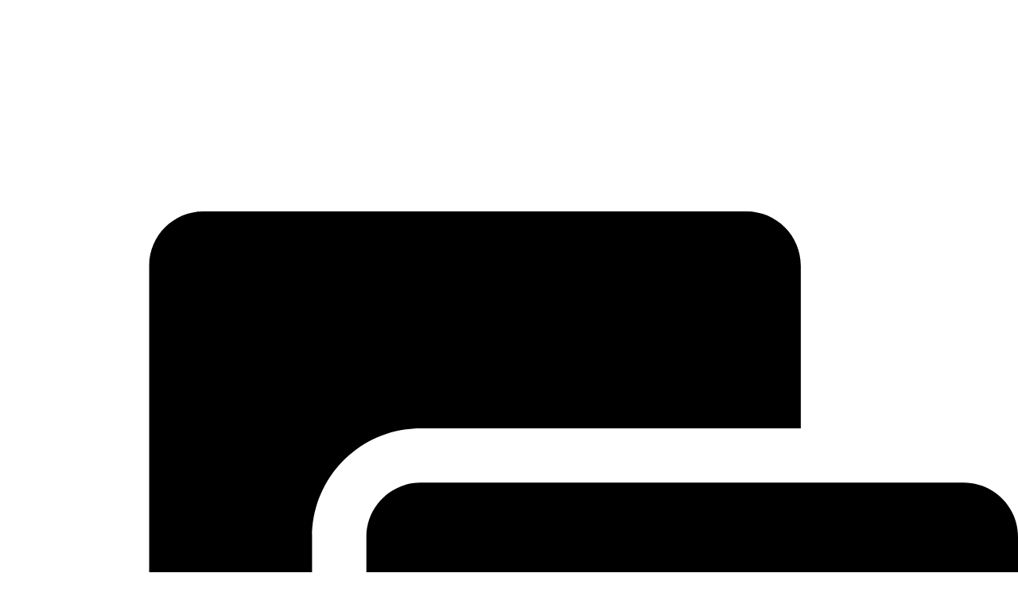

--- FILE ---
content_type: text/css; charset=UTF-8
request_url: https://bottomlinestudio.com/wp-content/uploads/elementor/css/post-636.css?ver=1768380221
body_size: 129
content:
.elementor-kit-636{--e-global-color-primary:#6EC1E4;--e-global-color-secondary:#54595F;--e-global-color-text:#7A7A7A;--e-global-color-accent:#61CE70;--e-global-typography-primary-font-family:"Roboto";--e-global-typography-primary-font-weight:600;--e-global-typography-secondary-font-family:"Roboto Slab";--e-global-typography-secondary-font-weight:400;--e-global-typography-text-font-family:"Times New Roman";--e-global-typography-text-font-weight:400;--e-global-typography-accent-font-family:"Roboto";--e-global-typography-accent-font-weight:500;}.elementor-kit-636 e-page-transition{background-color:#FFBC7D;}.elementor-kit-636 p{margin-block-end:22px;}.elementor-kit-636 a{color:#FC600E;font-family:"Times New Roman", Sans-serif;}.elementor-kit-636 h1{font-family:"Times New Roman", Sans-serif;font-size:35px;}.elementor-kit-636 h2{font-family:"Times New Roman", Sans-serif;font-size:30px;}.elementor-kit-636 h3{font-family:"Times New Roman", Sans-serif;font-size:22px;}.elementor-kit-636 h4{font-family:"Times New Roman", Sans-serif;font-size:20px;}.elementor-kit-636 h5{font-family:"Times New Roman", Sans-serif;}.elementor-kit-636 h6{font-family:"Times New Roman", Sans-serif;}.elementor-section.elementor-section-boxed > .elementor-container{max-width:1200px;}.e-con{--container-max-width:1200px;}.elementor-widget:not(:last-child){margin-block-end:20px;}.elementor-element{--widgets-spacing:20px 20px;--widgets-spacing-row:20px;--widgets-spacing-column:20px;}{}h1.entry-title{display:var(--page-title-display);}@media(max-width:1024px){.elementor-section.elementor-section-boxed > .elementor-container{max-width:1024px;}.e-con{--container-max-width:1024px;}}@media(max-width:767px){.elementor-section.elementor-section-boxed > .elementor-container{max-width:767px;}.e-con{--container-max-width:767px;}}/* Start custom CSS */.normaltitles h2{
    text-transform: capitalize;
    font-size: 28px;
    font-weight: bold;
    margin-bottom: 20px;
    margin-top: 40px
}
.normaltitles h3{
    text-transform: capitalize;
    font-size: 22px;
    margin-bottom: 8px;
}/* End custom CSS */